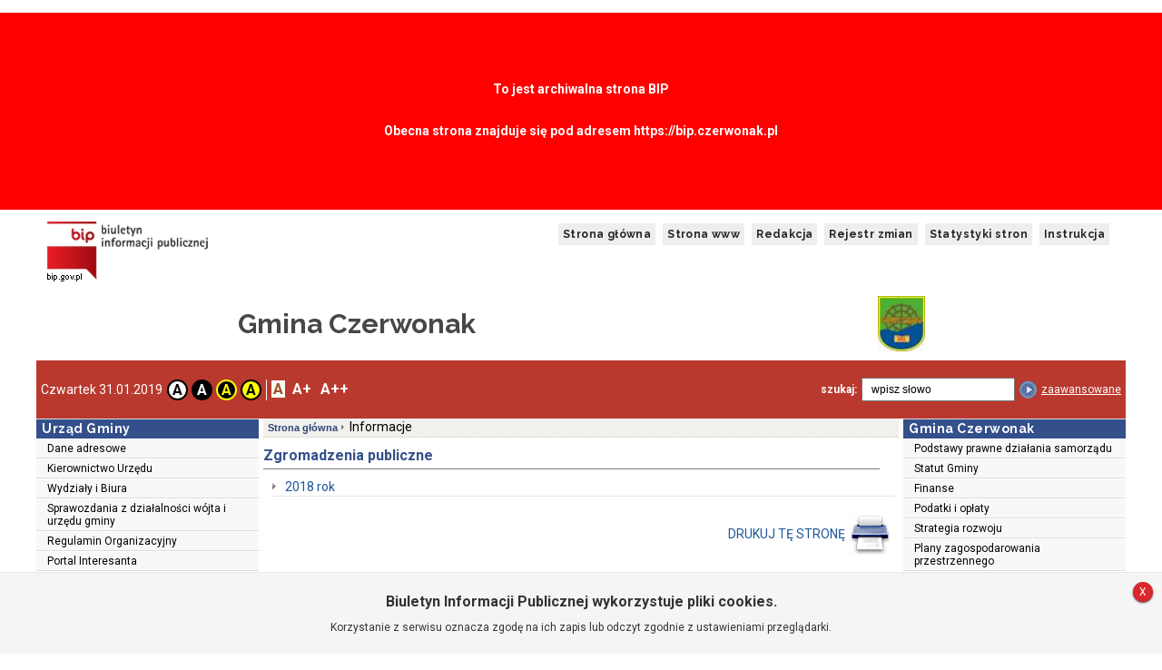

--- FILE ---
content_type: text/html
request_url: https://pbip.czerwonak.pl/index6719.html?id=159128
body_size: 5975
content:
<!DOCTYPE HTML PUBLIC "-//W3C//DTD HTML 4.01 Transitional//EN" "http://www.w3.org/TR/html4/loose.dtd">
<html lang="pl">

<!-- Mirrored from pbip.czerwonak.pl/public/?id=159128 by HTTrack Website Copier/3.x [XR&CO'2014], Mon, 04 Feb 2019 18:46:29 GMT -->
<head>
	<title>Zgromadzenia publiczne - Gmina Czerwonak </title>	<meta http-equiv="content-type" content="text/html; charset=UTF-8">
<meta name="Language" content="pl">
<meta http-equiv="Content-Language" content="pl">
<link rel="shortcut icon" href="images/favicon.ico">
	<meta name="keywords" content="">
	<meta name="viewport" content="width=device-width, initial-scale=1, maximum-scale=1"><link href="https://fonts.googleapis.com/css?family=Raleway:400,700|Roboto:400,500,700" rel="stylesheet"><link rel="stylesheet" type="text/css" href="css/110/style.css"><link rel="stylesheet" type="text/css" href="css/110/style_php.css"><script type="text/javascript" src="js/jquery-1.6.4.min.js"></script><script type="text/javascript" src="js/mobile_nav.js"></script><script type="text/javascript" src="js/powieksz_pomniejsz.js"></script><script type="text/javascript" src="js/wersja_kontrastowa.js"></script><script type="text/javascript" src="js/wywolanie_wersji_dla_niedowidzacych.js"></script><style type="text/css">#hidden_label { display: none;}</style><script type='text/javascript'>
			$(document).ready(function(){
				var regulujCzcionkeCookie = new Font('2'); //1 = +/- 1px  
				if(regulujCzcionkeCookie.actualFontSize == 'aBig' || regulujCzcionkeCookie.actualFontSize == 'aMedium'){
					switch(regulujCzcionkeCookie.actualFontSize) {
						case 'aBig':
							regulujCzcionkeCookie.upperFont('reload');
							break;
						case 'aMedium':
							regulujCzcionkeCookie.mediumFont('reload');
							break;
					} 
				}
				var contrast1 = new Contrast('4', 'noContrast', '', '');	
				var contrast2 = new Contrast('1', 'contrast2', 'white', 'black');
				var contrast3 = new Contrast('2', 'contrast3', 'yellow', 'black'); 
				var contrast4 = new Contrast('3', 'contrast4', 'black', 'yellow'); 

				if(getCookieRs('contrast') == 'noContrast'){
					contrast1.setStartContrast();
				}
				if(getCookieRs('contrast') == 'contrast2'){
					 contrast2.setStartContrast();
				}
				if(getCookieRs('contrast') == 'contrast3'){
					 contrast3.setStartContrast();
				}
				if(getCookieRs('contrast') == 'contrast4'){
					 contrast4.setStartContrast();
				}
				
				document.getElementById('contrast1').addEventListener('click', function() {
					contrast1.getContrast(regulujCzcionkeCookie.actualFontSize);
				}, false);
			  
				document.getElementById('contrast2').addEventListener('click', function() {
					contrast2.getContrast(regulujCzcionkeCookie.actualFontSize);
				}, false);
			  
				document.getElementById('contrast3').addEventListener('click', function() {
					contrast3.getContrast(regulujCzcionkeCookie.actualFontSize);
				}, false);
			  
				document.getElementById('contrast4').addEventListener('click', function() {
					contrast4.getContrast(regulujCzcionkeCookie.actualFontSize);
				}, false);
			 
				//Tworzenie Objektu reguluj czcionkę i nadanie mu wartości
				var regulujCzcionke = new Font('2'); //1 = +/- 1px  

				//wywołania powiększania/pomniejszania czcionek
				document.getElementById('aMedium').addEventListener('click', function() {
					regulujCzcionke.mediumFont();
				}, false);

				document.getElementById('aBig').addEventListener('click', function() {
					regulujCzcionke.upperFont();
				}, false);

				document.getElementById('aReset').addEventListener('click', function() {
					regulujCzcionke.resetFont();
				}, false);
			});
		</script></head>
<body><h1 style="background-color:#ff0000;text-align:center;color:#ffffff;"><p><br><p><br><p><br>To jest archiwalna strona BIP<p><br>Obecna strona znajduje się pod adresem https://bip.czerwonak.pl<p><br><p><br><p<br></h1>
<div class="skip">
	<a class="content2" href="#content">Przejdź do treści</a>
</div>
<div id="backDrop"></div>
<div id="top_toggler_belt">
  	<span id="open-left-nav">&#9776; Lewe Menu</span>
	<span id="open-right-nav">Prawe Menu &#9776; </span>
</div>
<div id="all">
	<div id="top">
		<div id="top_menu">
			<a href="http://bip.gov.pl/" target="_blank" title="link do serwisu zewnętrznego otwierany w nowym oknie">
				<img src="images/logo_bip.png" id="logo_bip" border="0" alt="Strona główna Biuletynu Informacji Publicznej - www.bip.gov.pl">
			</a>
		<div id="menu">
			<a target="_self" href="../index.html">Strona główna</a><span>&nbsp;</span><a href="http://www.czerwonak.pl/" target="_blank" title="link do serwisu zewnętrznego otwierany w nowym oknie">Strona www</a><span>&nbsp;</span><a href="index7141.html?id=50070">Redakcja</a><span>&nbsp;</span><a href="indexf68b.html?script=rejestr.php">Rejestr zmian</a><span>&nbsp;</span><a href="http://pbip.czerwonak.pl/public/stat.php?id_menu=159128">Statystyki stron</a><span>&nbsp;</span><a href="index4ba1.html?script=pomoc.php">Instrukcja</a><span>&nbsp;</span>		</div>
		</div>

		<div id="top_header">
			<div class="top_header_name" id="top_header_name">
			Gmina Czerwonak			<!--nazwa BIPu--></div>
			<div class="herb"  ><img alt="Herb Gmina Czerwonak" hspace="0" src="herb8492.jpg?h=65&amp;w=52" align="bottom" border="0"></div>			<!--herb-->
		</div>

		<div id="top_belt">
			<div class="additionsWrapper">
				<p id="data">
					Czwartek 31.01.2019				</p>
				
						<div id="topUtilities">
							<div id="contrastButtonBox">
								<a id="contrast1" class="contrastButton" title="Przywrócenie oryginalnego kontrastu" tabindex="0">A</a>
								<a id="contrast2" class="contrastButton" title="Kontrast - biały tekst na czarnym tle" tabindex="0">A</a>
								<a id="contrast3" class="contrastButton" title="Kontrast - żółty tekst na czarnym tle" tabindex="0">A</a>
								<a id="contrast4" class="contrastButton" title="Kontrast - czarny tekst na żółtym tle" tabindex="0">A</a>
							</div>
							<div id="fontsizer">
								<div class="fsizer" id="fsizer">
									<a id="aReset" class="fsactive" title="Przywrócenie oryginalnej wielkości czcionki ekranowej" tabindex="0">A</a>
									<a id="aMedium" title="Średnie powiększenie wielkości czcionki ekranowej" tabindex="0">A+</a>
									<a id="aBig" title="Duże powiększenie wielkości czcionki ekranowej" tabindex="0">A++</a>
									<br style="clear: both">
								</div>
							</div>
						</div>				</div>
			<div id="szukaj">
				<form onsubmit="if(this.elements['szukaj'].value.replace(/^\s*/, '').replace(/\s*$/, '') == ''){alert('Wprowadź poszukiwane słowo.');return false;} else {this.submit();}" action="http://pbip.czerwonak.pl/public/?script=szukaj.php" method="POST">
				<label id="szukajLabel" for="szukajText" >szukaj:</label><input id="szukajText" type="text" value="wpisz słowo" name="szukaj" class="szukaj_area" onclick="this.value=''">
				<label id="hidden_label" for="szukaj_button" >Rozpocznij wyszukiwanie</label><input type="image" name="szukaj" src="images/100/szukaj_button.png" id="szukaj_button" alt="Uruchom wyszukiwanie w serwisie"></form><a href="index394b.html?script=szukaj_zaawansowane.php" id="zaaw">zaawansowane</a>
				<!--wyszukiwarka-->
			</div>
		</div>
	</div>

	<div id="middle">
		<div class="menu menu-pion" id="left_menu">
			<button id="close-left-nav" class="closebtn" >&times;</button>
				<h1 class="lev1">Menu</h1><ul class="menu"><li class="lev2"><h2>Urząd Gminy</h2><ul><li><a class="lev3" href="indexff52.html?id=669">Dane adresowe</a></li><li><a class="lev3" href="index325b.html?id=629">Kierownictwo Urzędu</a></li><li><a class="lev3" href="index1ce3.html?id=630">Wydziały i Biura</a></li><li><a class="lev3" href="indexdc28.html?id=51047">Sprawozdania z działalności wójta i urzędu gminy</a></li><li><a class="lev3" href="index8a15.html?id=648">Regulamin Organizacyjny</a></li><li><a class="lev3" href="indexd0c4.html?id=172697" onclick="javascript:window.open('popup2bb4.html?id_menu_item=172697','1548923072','toolbar=no,location=no,directories=no,status=no,menubar=no,scrollbars=yes,resizable=yes,width=600,height=400')">Portal Interesanta</a></li><li><a class="lev3" href="indexf23b.html?id=89048">Procedury i formularze załatwiania spraw w Urzędzie</a></li><li><a class="lev3" href="index7393.html?id=109789">Obsługa w języku migowym</a></li><li><a class="lev3" href="index98d2.html?id=115460" onclick="javascript:window.open('popupe2b1.html?id_menu_item=115460','1548923072','toolbar=no,location=no,directories=no,status=no,menubar=no,scrollbars=yes,resizable=yes,width=600,height=400')">Przyjmowanie skarg i wniosków</a></li><li><a class="lev3" href="indexba38.html?id=174502">Nieodpłatna pomoc prawna</a></li></ul></li><li class="lev2"><h2>Przetargi</h2><ul><li><a class="lev3" href="index32aa.html?id=154780">Plan postępowań o udzielenie zamówień publicznych</a></li><li><a class="lev3" href="indexe2ca.html?id=1161">Przetargi wszczęte</a></li><li><a class="lev3" href="indexd571.html?id=151397">Informacje z otwarcia ofert</a></li><li><a class="lev3" href="index28f6.html?id=1162">Wybór oferty najkorzystniejszej</a></li><li><a class="lev3" href="index78b6.html?id=49163">Przetargi unieważnione</a></li><li><a class="lev3" href="indexba49.html?id=138808">Informacje o udzieleniu zamówienia</a></li><li><a class="lev3" href="index50d4.html?id=130729">Zamówienia publiczne poniżej 30.000 euro</a></li><li><a class="lev3" href="index52d8.html?id=134575">Zamówienia publiczne poniżej 30.000 euro jednostek organizacyjnych gminy</a></li><li><a class="lev3" href="indexb20e.html?id=51630">Przetargi dotyczące nieruchomości</a></li><li><a class="lev3" href="index553d.html?id=119770">Przetargi jednostek organizacyjnych gminy</a></li></ul></li><li class="lev2"><h2>Praca</h2><ul><li><a class="lev3" href="index9439.html?id=83525">Oferty pracy</a></li><li><a class="lev3" href="index2bd1.html?id=156858">Program praktyk w Urzędzie Gminy Czerwonak</a></li></ul></li><li class="lev2"><h2>Prowadzone rejestry i ewidencje</h2><ul><li><a class="lev3" href="indexc54f.html?id=654">Rejestry </a></li><li><a class="lev3" href="indexf740.html?id=174268">Rejestr umów</a></li><li><a class="lev3" href="index8267.html?id=652">Ewidencje </a></li><li><a class="lev3" href="indexd75f.html?id=631">Archiwum</a></li></ul></li><li class="lev2"><h2>Informacje</h2><ul><li><a class="lev3" href="index6067.html?id=658">Komunikaty </a></li><li><a class="lev3" href="indexb6b3.html?id=657">Obwieszczenia </a></li><li><a class="lev3" href="indexa8f2.html?id=152340">Rada Działalności Pożytku Publicznego</a></li><li><a class="lev3" href="indexdbf1.html?id=161768">Rada Seniorów Gminy Czerwonak</a></li><li><a class="lev3" href="index48d1.html?id=49827">Konkursy - działalność pożytku publicznego</a></li><li><a class="lev3" href="index01b5.html?id=128235">Dotacje celowe dla klubów sportowych</a></li><li><a class="lev3" href="indexacb7.html?id=93654">Pożytek publiczny - dotacje udzielone z pominięciem otwartego konkursu ofert</a></li><li><a class="lev3" href="index6854.html?id=97841">Konsultacje z organizacjami/społeczne</a></li><li><a class="lev3" href="indexcabe.html?id=142459">Konsultacje społeczne w sprawie gospodarki niskoemisyjnej w dniach 28.09.2015r. do 05.10.2015r.</a></li><li><a class="lev3" href="indexab9f.html?id=110731">Sprawozdania z realizacji programów współpracy z organizacjami.</a></li><li><a class="lev3" href="index0593.html?id=146872">Konsultacje społeczne w sprawie Strategii Rozwoju Oświaty Gminy Czerwonak na lata 2015-2020</a></li><li><a class="lev3" href="index1d66.html?id=147396">Konsultacje społeczne doyczące projektu zmodyfikowanego Planu Gospodarki Niskoemisyjnej</a></li><li><a class="lev3" href="index5b9b.html?id=152082">Konsultacje społeczne w sprawie  Planu Zrównoważonej Mobilności Miejskiej dla Miejskiego Obszaru Funkcjonalnego Poznania na lata 2016-2025 </a></li><li><a class="lev3" href="index6719.html?id=159128">Zgromadzenia publiczne</a></li></ul></li><li class="lev2"><h2>Wybory </h2><ul><li><a class="lev3" href="index0df3.html?id=168356">Wybory samorządowe 2018</a></li></ul></li></ul>				<!--MENU-LEWE-->
		</div>

		<div class="content">
			<ol id="breadcrumbs"><li><a href="../index.html">Strona główna</a></li><li>Informacje</li></ol><div id="content"><div class="table_content"><h1 id="pageHeader">Zgromadzenia publiczne</h1><div class="td_content podkategoria"><ul><li class="element_podkategorii"><a href="indexe341.html?id=171331" class="nazwa_pliku" >2018 rok</a></li></ul></div></div><div class="table_content stopka-ikony"><div class="td_content" align="right"><hr><a id="drukuj" href="print2aa0.html?id_menu_item=159128" target="_blank">DRUKUJ TĘ STRONĘ <img src="images/opis_print.gif" border="0" alt="Obrazek drukarki"></a>&nbsp;&nbsp;&nbsp;</div></div></div>		</div>

		<div class="menu menu-pion" id="right_menu">
			<button id="close-right-nav" class="closebtn" >&times;</button>
			<h1 class="lev1">Menu</h1><ul class="menu"><li class="lev2"><h2>Gmina Czerwonak</h2><ul><li><a class="lev3" href="index1fa1.html?id=656">Podstawy prawne działania samorządu</a></li><li><a class="lev3" href="index4532.html?id=663">Statut Gminy</a></li><li><a class="lev3" href="index8b8b.html?id=99220">Finanse</a></li><li><a class="lev3" href="index5fe6.html?id=639">Podatki i opłaty</a></li><li><a class="lev3" href="indexaf74.html?id=49164">Strategia rozwoju</a></li><li><a class="lev3" href="indexa921.html?id=49167">Plany zagospodarowania przestrzennego</a></li><li><a class="lev3" href="index7cc9.html?id=49165">Studium uwarunkowań</a></li><li><a class="lev3" href="index0e51.html?id=49168">Majątek gminy</a></li><li><a class="lev3" href="indexbd4c.html?id=58122">Plan Rozwoju Lokalnego Gminy Czerwonak</a></li><li><a class="lev3" href="indexa70d.html?id=86156">Zasady utrzymywania czystości i porządku na terenie Gminy Czerwonak</a></li></ul></li><li class="lev2"><h2>Rada Gminy</h2><ul><li><a class="lev3" href="index2190.html?id=99336">Kadencja 2006-2010</a></li><li><a class="lev3" href="index0356.html?id=99337">Kadencja 2010-2014</a></li><li><a class="lev3" href="indexa2e8.html?id=134353">Kadencja 2014-2018</a></li><li><a class="lev3" href="indexd071.html?id=176305">Kadencja 2018-2023</a></li></ul></li><li class="lev2"><h2>Akty Prawne</h2><ul><li><a class="lev3" href="index7f61.html?id=96900">Rejestr Uchwał Rady Gminy </a></li><li><a class="lev3" href="indexfc32.html?id=646">Uchwały Rady Gminy i projekty uchwał </a></li><li><a class="lev3" href="index7fa9.html?id=649">Zarządzenia Wójta</a></li><li><a class="lev3" href="indexb128.html?id=92611">Dziennik Ustaw i Monitor Polski</a></li><li><a class="lev3" href="indexab1e.html?id=97087">Dziennik Urzędowy Województwa Wielkopolskiego</a></li><li><a class="lev3" href="indexdaa7.html?id=108568">Akty prawa miejscowego</a></li></ul></li><li class="lev2"><h2>Jednostki gminy</h2><ul><li><a class="lev3" href="index519f.html?id=49183">Jednostki organizacyjne gminy</a></li><li><a class="lev3" href="index61da.html?id=49184">Instytucje kultury</a></li><li><a class="lev3" href="index8b83.html?id=49185">Jednostki pomocnicze gminy</a></li><li><a class="lev3" href="index6bb1.html?id=49186">Spółki z udziałem gminy</a></li></ul></li><li class="lev2"><h2>Inne dane udostępniane publicznie</h2><ul><li><a class="lev3" href="indexa7ef.html?id=51122">Oświadczenia majątkowe</a></li><li><a class="lev3" href="indexf02b.html?id=33467">Kontrole</a></li><li><a class="lev3" href="indexf580.html?id=148971">Petycje</a></li><li><a class="lev3" href="indexbcc8.html?id=49189">Programy w zakresie realizacji zadań publicznych</a></li><li><a class="lev3" href="indexfa21.html?id=80549">Informacja na temat stawek czynszu </a></li><li><a class="lev3" href="index997e.html?id=120366" onclick="javascript:window.open('popup2e9c.html?id_menu_item=120366','1548923072','toolbar=no,location=no,directories=no,status=no,menubar=no,scrollbars=yes,resizable=yes,width=600,height=400')">Dostęp do informacji o środowisku - ekoportal</a></li><li><a class="lev3" href="indexfa2e.html?id=138107" onclick="javascript:window.open('RegulaminGTRiW2012d8a0.pdf?id=242146','1548923072','toolbar=no,location=no,directories=no,status=no,menubar=no,scrollbars=yes,resizable=yes,width=600,height=400')">Regulamin korzystania z Gminnego Terenu Rekreacji i Wypoczynku w Owińskach</a></li><li><a class="lev3" href="index48be.html?id=167334">Ławnicy</a></li><li><a class="lev3" href="indexae9f.html?id=174278">Ocena jakości życia mieszkańców i funkcjonowania Gminy Czerwonak</a></li></ul></li><li class="lev2"><h2>Dostęp do Informacji Publicznej</h2><ul><li><a class="lev3" href="index05a0.html?id=149405">Udostępnianie informacji publicznej w Urzędzie Gminy Czerwonak</a></li><li><a class="lev3" href="indexfd13.html?id=152785" onclick="javascript:window.open('popup5482.html?id_menu_item=152785','1548923072','toolbar=no,location=no,directories=no,status=no,menubar=no,scrollbars=yes,resizable=yes,width=600,height=400')">Ponowne wykorzystywanie informacji sektora publicznego w Urzędzie Gminy Czerwonak</a></li><li><a class="lev3" href="index7eb5.html?id=120090">Polityka Prywatności</a></li><li><a class="lev3" href="index7141.html?id=50070">Redakcja Biuletynu</a></li></ul></li></ul>
		</div>
		<!--content-->
		&nbsp;
	</div>
	<div id="wysokosc">&nbsp;</div>
	<div id="stopka">
		<img id="stopka_l" src="images/100/stopka_l.gif" alt="">
		<!--wersja-->
		<div id="stopka_links">
		<a href="http://pbip.czerwonak.pl/public/stat.php?id_menu=0" target="_blank">Statystyki serwisu</a>&nbsp;|<!--<a href="?script=ochrona.php"> Ochrona prywatności i warunki użytkowania serwisu</a>&nbsp;|--><!--a href="mailto:"> Webmaster</a>&nbsp;|--><a href="index4ba1.html?script=pomoc.php"> Pomoc</a>&nbsp;|<a href="#"> Wersja 2.7.0 WCAG 2.0 AA (23.07.2018)</a> 		</div>
		<div id="stopka_odwiedziny">
		ilość odwiedzin: 8513270		</div>
		<img id="stopka_r" src="images/100/stopka_r.gif" alt="">
	<!--stopka-->
	</div>
</div>
<script type="text/javascript">

    function setCookie(name, value, expire) {
        document.cookie = name + "=" + escape(value) + ((expire==null)?"" : ("; expires=" + expire.toGMTString()));
    }
    function checkCookie(name) {
        if (document.cookie!="") {
            var toCookie=document.cookie.split("; ");
            for (i=0; i<toCookie.length; i++) {
                var CookieName=toCookie[i].split("=")[0];
                var CookieValue=toCookie[i].split("=")[1];
                if (CookieName==name) return unescape(CookieValue);
            }
        }
    }
    function removeCookieAlert() {
        var CookieAlert = document.getElementById('CookieAlert');
        document.body.removeChild(CookieAlert);
        var expire = new Date();expire.setMonth(expire.getMonth()+1);
        setCookie('agreeCookies','yes',expire);
    }
</script>
<div id="CookieAlert">
			<p class="CookieAlertBIP">Biuletyn Informacji Publicznej wykorzystuje pliki cookies.</p>
			<p>Korzystanie z serwisu oznacza zgodę na ich zapis lub odczyt zgodnie z ustawieniami przeglądarki.</p><a href="#" title="Zamknij" class="zamknij" onclick="removeCookieAlert()">X</a></div></body>

<!-- Mirrored from pbip.czerwonak.pl/public/?id=159128 by HTTrack Website Copier/3.x [XR&CO'2014], Mon, 04 Feb 2019 18:46:29 GMT -->
</html>


--- FILE ---
content_type: text/css
request_url: https://pbip.czerwonak.pl/css/110/style.css
body_size: 7215
content:
/*Normalize style  START*/
body {
    font-family: 'Roboto', sans-serif;;
}

p {
    padding-right: 0px;
    padding-left: 0px;
    font-size: 14px;
    font-family: 'Roboto', sans-serif;
}

A {
    DISPLAY: inline;
    FONT-SIZE: 14px;
    COLOR: #1D569B;
    text-decoration: none;
    font-family: 'Roboto', sans-serif;
}

a, a:hover{
    cursor: pointer;
}

A:hover{
    text-decoration: underline;
}

H1 {
    PADDING-RIGHT: 0px;
    PADDING-LEFT: 0px;
    FONT-SIZE: 14px;
    PADDING-BOTTOM: 5px;
    MARGIN: 0px;
    font-family: 'Roboto', sans-serif;
    COLOR: #424342;
    PADDING-TOP: 0px;
}

H2 {
    PADDING-RIGHT: 0px;
    PADDING-LEFT: 0px;
    FONT-SIZE: 15px;
    PADDING-BOTTOM: 0px;
    MARGIN: 0px;
    COLOR: #424342;
    PADDING-TOP: 0px;
    font-family: 'Roboto', sans-serif;
}

H3 {
    PADDING-RIGHT: 0px;
    PADDING-LEFT: 0px;
    FONT-SIZE: 12px;
    COLOR: #0d378f;
    PADDING-BOTTOM: 0px;
    MARGIN: 0px;
    PADDING-TOP: 0px;
}

li {
    font-size: 14px;
    font-family: 'Roboto', sans-serif;
 }

img {
    display: inline-block;
    max-width: 100%;
}
/*Normalize style  END*/

#page_login{
background-color: #FCFFB7;
    border-bottom: 1px solid #F2AA24;
    display: block;
    font-family: Verdana;
    font-size: 12px;
    font-weight: bold;
    line-height: 25px;
    position: relative;
    text-align: center;
    width: 100%;
}

.menu_postepowe {
    background-color: #F0F0ED;
    border-bottom: 1px dotted #CFCFC6;
    margin-bottom: 10px;
    padding-bottom: 4px;
    padding-top: 3px;
        line-height: 10px;
}
.menu_postepowe a, .menu_postepowe a:hover {
    font-family: arial;
    font-size: 11px;
    font-weight: bold;
}
.menu_postepowe img{
  border:0 !important;
  padding: 0 !important;
}

/* szukaj */

.male_info{
  padding:5px;
}

.naglowek {
    border-bottom: 1px solid #777777;
    color: #3D5EA3;
    font-size: 14px;
    font-weight: bold;
    padding: 5px;
    width: 97%;
margin-bottom:3px;
}

ul.search_ul {
    border: 0 none;
    margin: 0;
    padding: 0;
    list-style: none outside none;
}

li.search {
    margin-bottom: 5px;
    margin-top: 15px;
}

.search_h3 {
    font-size: medium;
    font-weight: normal;
}

.search_div a {
    font-size: 13px;
    text-decoration: underline;
}

.wyszukiwarka_link {
    color: #19559E;
    margin-top: 10px;
}

.search_div em {
    font-style: normal;
    font-weight: bold;
}

/* logo bip WIELISZEW */
#grafika_rel{
  position: relative;
}

a.logobip{
    display: block;
    height: 100px;
    left: 40px;
    position: absolute;
    text-indent: -9999px;
    top: 35px;
    width: 255px;
}

/* AAA bip WIELISZEW */

#tresc_kontener{
margin: 0 auto;
    position: relative;
    width: 980px;
}

/* KATEGORIA */
.kategoria_img{
  display: none
}

.kategoria {padding-left: 15px;
/* biblioteka zielony   color: #008846;*/}

.kategoria ul{
list-style: none outside none;
    margin: 0;
    padding: 0;
	font: Verdana, Arial, Helvetica, sans-serif !important;
	background: none;
}
.kategoria ul li{
	padding-left: 15px;
	margin: 3px 0;
	font: Verdana, Arial, Helvetica, sans-serif !important;
	background: none;
}
.kategoria ul li ul{
	list-style: none outside none;
	padding-left: 0px;
}
.kategoria ul li ul li{
	padding-left: 5px;
	font: Verdana, Arial, Helvetica, sans-serif !important;
}
.menu_belka {
	width: 375px !important;
}

a.menu{
    background: url("../../images/100/cieniowanie_podkategorii.gif") no-repeat scroll right bottom #F8F8F6;
    display: block;
    font-size: 11px !important;
    margin-bottom: 1px;
    margin-top: 0;
    padding-bottom: 3px;
    padding-left: 5px;
    padding-top: 3px;
    width: 250px;
}

a.menu:hover {
    background: url("../../images/100/cieniowanie_podkategorii.gif") no-repeat scroll right bottom #F1F1F1;
    color: #C60000;
    text-decoration: none;
}

/* DRUKOWANIE print*/

.table_content .td_content hr {
    background-color: #EDEDED;
    border: 0 none;
    height: 1px;
    margin-top: 5px;}

/* Eurzad logowanie */

div.logowanie_image{
margin: 0 auto;
    width: 110px;
    position:relative;
}
div.logowanie_image img{
position: relative;
    top: -3px;
}
.logowanie_eurzad div {
    float: left;
    text-align: center;
    width: 200px;
}

.td_content .size10{
  color: #7E7E7E;
}

div.metryczka{
    color: #515151;
    margin: 5px 0;
    padding: 5px;
    font-size: 13px;
}

div.metryczka div{
    font-style: italic;
	min-height: 14px;
    padding-right: 5px;
}

div.metryczka .wytworzyl{    clear: both;
    margin-bottom: 15px;width:auto;}
div.metryczka .wytworzyl_nazwa{    float: left;width:auto;}
div.metryczka .wytworzyl_autor{    float: left;width:auto;}
div.metryczka .wytworzyl_data{    float: left;width:auto;}


div.metryczka .file_type{clear:both;    margin-bottom: 5px;width:auto;}
div.metryczka .file_type_nazwa{    float: left;width:auto;}
div.metryczka .file_type_typ{    float: left;width:auto;}

div.metryczka .data_wygasniecia{clear:both;    margin-bottom: 5px;width:auto;}
div.metryczka .data_wygasniecia_nazwa{    float: left;width:auto;}
div.metryczka .data_wygasniecia_data{    float: left;width:auto;}

div.metryczka .udostepnil{clear:both;    margin-bottom: 5px;width:auto;height: auto;}
div.metryczka .udostepnil_nazwa{    float: left;width:auto;height: auto;}
div.metryczka .udostepnil_autor{    float: left;width:auto;height: auto;}
div.metryczka .udostepnil_data{    float: left;width:auto;height: auto;}

div.metryczka .data_uchwalenia{clear:both;    margin-bottom: 5px;width:auto;height: auto;}
div.metryczka .data_uchwalenia_nazwa{    float: left;width:auto;height: auto;}
div.metryczka .data_uchwalenia_data{    float: left;width:auto;height: auto;}

div.metryczka .ostatnio_zmodyfikowal{clear:both;width:auto; margin-bottom: 5px;height: auto;}
div.metryczka .ostatnio_zmodyfikowal_nazwa{    float: left;width:auto;height: auto;}
div.metryczka .ostatnio_zmodyfikowal_autor{    float: left;width:auto;height: auto;}
div.metryczka .ostatnio_zmodyfikowal_data{    float: left;width:auto;height: auto;}
div.metryczka .linia{
border-top: 1px solid #EDEDED;
margin: 3px 0;
clear:both;
}

#calendar1, #calendar2, #calendar3, #calendar4{
    left: 3px;
    position: relative;
    float: left;
}
#calendar1 img, #calendar2 img, #calendar3 img, #calendar4 img{
        border:0;
}

a.edytuj,a#drukuj{
	position:relative;
}

a.edytuj{
    left: 0;
}

a#drukuj{
    float: none;
}
a#drukuj img{
    vertical-align: middle;
}
#top_header{
  position: relative;
}


.herb{
}

div.lewa-prawa-kolumna div.table_content{
    float: left;
    margin-right: 10px;
    width: 47%;
}

div.lewa-prawa-kolumna div.table_content.prawa-kolumna{
    width: 47%;
}
.table_content.stopka-ikony{
      clear: both;
    display: block;
}


.element_podkategorii.dokumenty-htmla{
    padding: 0 0 0 40px;
}

.content hr {clear:both}

#id41458e800635e{
  position: relative;
}

/*#####################do ukladu trzykolumnowego####################*/
FONT {
    font-size: 14px;
    font-family: 'Roboto', sans-serif;
}
TD { FONT-SIZE: 11px; FONT-FAMILY: "Tahoma" }

#wysrodkoj{
text-align: center;
}

/*###################### podkategoria ####################*/

a.nazwa_pliku {
background: url(../../images/100/strzalka.gif) no-repeat scroll 0px 4px;
display:block;
padding-left:14px;
color:#1D569B;
text-decoration:none;
}

#middle {
display:block;
margin-left:auto;
margin-right:auto;
padding:0;
width:1000px;
}

a.nazwa_pliku:hover {
	background: url(../../images/100/strzalka_red.gif) no-repeat scroll 0px 4px;
	text-decoration:underline;
}

/*########################## 8 podkategoria z opisami ############################*/

.nazwa_pliku img {
	padding-top: 0px;
	display:inline;
}
.nazwa_pliku .naz{
	display:inline;
}

.element_podkategorii a.nazwa_pliku img{
	margin-right: 5px;
}

.element_podkategorii {
	margin: 0px 4px 4px 4px;
	border-bottom: 1px solid #e6e6e6;
	list-style: none outside none;
    margin-bottom: 5px;
	padding: 2px 0;
    padding-left: 0px;
	clear: both;
}
.element_podkategorii_hr{
	border-bottom: 1px solid #e6e6e6;
	margin-bottom: 5px;
/*   margin-left: 40px;*/
}
.element_podkategorii_hr.dokumenty-htmla_hr{
	border-bottom: 1px solid #e6e6e6;
	margin-bottom: 5px;
	margin-left: 40px;
}
.element_podkategorii_hr hr{
	display: none;
}

.podkategoria ul{
	padding: 0;
	margin-top: 0;
}

/*############################### 3 i 1 HTML okienko i kategoria 2 #######################*/

td .menu {
background: #f8f8f6 url(../../images/100/cieniowanie_podkategorii.gif) no-repeat bottom right;
width: 250px;
display: block;
padding-left: 25px;
padding-top:3px;
padding-bottom:3px;
margin-top: 0px;
margin-bottom: 1px;
font-size:11px;
}

a.menu:hover {
	background: #f1f1f1 url(../../images/100/cieniowanie_podkategorii.gif) bottom right no-repeat;
	text-decoration: none;
	color: #C60000;
}

/*######################################### wyszukaj zaawansowane ############################ */

a#zaaw {
    margin:0px;
    padding:0px;
    color:#ffffff;
    text-decoration:underline;
    font-size:12px;
}

#szuk_za {margin-left:183px;margin-top:14px;}

.td_szukaj_zaawansowane fieldset, .td_szukaj_sprawy fieldset {
  border:0px none;
  padding:1em;
}

.td_szukaj_zaawansowane fieldset.half{
  width:43%;
  float:left;
}
.td_szukaj_zaawansowane .mtop{
	margin-top:5px;
}
.td_szukaj_zaawansowane legend, .td_szukaj_sprawy legend{
  display: none;
}

.td_szukaj_zaawansowane h2{
  font-size: 11px;
  color: black;
  font-weight: bold;
  font-family: "Tahoma";
  padding: 2px;
  border-bottom:1px solid black;
}

.td_szukaj_zaawansowane label.right, .td_szukaj_sprawy label.right{
  display: inline-block;
  width: 45%;
  text-align:right;
}

.td_szukaj_zaawansowane p{
  margin: 1em 0;
}

.td_szukaj_zaawansowane .invisible{
  display: none;
}

.td_szukaj_zaawansowane #wyszukaj, .td_szukaj_sprawy #wyszukaj {
  width: 100%;
  text-align:right;
}

/*######################################ankieta_mzwik_leszno formularz#####################*/
.ankieta_mzwik_leszno fieldset {
  border:0px none;
  padding:1em;
}

.ankieta_mzwik_leszno legend{
    color: #0d378f;
    font-size: 12px;
    margin: 0;
    padding: 0;
	font-family: "Tahoma";
	font-weight: bold;
	text-align: center;
	width: 100%;
}

.ankieta_mzwik_leszno label.right{
  display: inline-block;
  width: 40%;
  text-align:right;
}

.ankieta_mzwik_leszno #faktura {
  display: inline-block;
  width: 40%;
  text-align:right;
}
/*######################################3 td_content_html#####################*/

.td_content_html li {
margin-left: 15px;
}

/*################################### dokumenty zaimportowane 2 ########################*/


.dokumenty_zaimportowane_tabela a {
background:none;
color:#1D569B;
display:block;
margin-bottom:4px;
margin-top:6px;
padding-left:2px;
text-decoration:none;
}

.dokumenty_zaimportowane_tabela a:hover {
	background:none;
	text-decoration:underline;
}

.dokumenty_zaimportowane_icon {
background:none;
color:#1D569B;
display:block;
margin-bottom:4px;
margin-top:6px;
padding-left:4px;
text-decoration:none;
}
.dokumenty_zaimportowane_icon img{
margin-left:-3px;
}

/*#################################################################*/

.logowanie_image img{
margin-top: -10px;
margin-right:2px;
}

.con {
display:block;
margin-top:18px;
margin-left:10px;
}

.kolejnosc_spraw td { background: #ffffff; }

.naglowek {
 border-bottom: solid 1px #777777;
 color: #3D5EA3;
 font-size: 14px;
 padding: 5px;
 font-weight:bold;
 width:97%;
}
/*###################################3popup############################*/

.prezentacja_sprawy{
color: #3D5EA3;
font-family: Arial;
font-size: 12px;
}

.prezentacja_sprawy_napis {
color: #000000;
font-family: Arial;
font-size: 12px;
}

.menu_belka {
padding: 1px;
display:block;
width: 290px;
background: #e1e1e1;
color: #3D5EA3;
font-size: 11px;
font-weight: bold;
font-family:arial,tahoma;
}

td .menu_belka{
padding-top:3px;
padding-bottom:3px;
}

A.lev3 {
    BORDER-RIGHT: #dddddc 0px solid;
    PADDING-RIGHT: 8px;
    BORDER-TOP: #ffffff 1px solid;
    MARGIN-TOP: 0px;
    PADDING-LEFT: 12px;
    FONT-SIZE: 12px;
    MARGIN-BOTTOM: 0px;
    PADDING-BOTTOM: 3px;
    BORDER-LEFT: #dddddc 0px solid;
    COLOR: #000000;
    PADDING-TOP: 3px;
    BORDER-BOTTOM: #dddddc 1px solid;
    font-family:  'Roboto', sans-serif;
}

A.lev3:hover, A.lev3:focus {
 background: #E6E6E6;
 text-decoration: underline;
 color: #B12930;
}

#all{
 width: 100%;
 max-width: 1200px;
 background: #ffffff;
 margin: 8px auto 0 auto;
}

#top{
    width: 100%;
}

#top_menu{
    display: flex;
    justify-content: space-between;
    align-items: flex-start;
    padding: 5px 1%;
}

#menu{
    display: flex;
    justify-content: flex-end;
    align-items: center;
    flex-wrap: wrap;
    margin-left: 5px;
}

#menu a{
    background-color: #eee;
    margin: 2px;
    padding: 5px;
    font-family: 'Raleway', sans-serif;
    color: #282425;
    font-weight: bold;
    font-size: 12px;
    letter-spacing: .4px;
}

#menu a:hover, #menu a:focus  {
    text-decoration: underline;
    color: #d03038;
}

#top_header{
    width: 100%;
    height: auto;
    display: flex;
    justify-content: space-around;
    align-items: center;
    margin: 10px auto;
}

.top_header_name{
    color: #474747;
    font-size: 30px;
    font-family: trebuchet ms, arial, tahoma;
    font-weight: bold;
    font-family: 'Raleway', sans-serif;
    letter-spacing: 0;
    line-height: 1em;
}

#top_header h1{
 width: 455px;
 float: left;
 color: #858585;
 font-size: 17px;
 margin-top: 30px;
 margin-left: 18px;
 font-family:  trebuchet ms, arial, tahoma;
 }

#logo_bip{
    visibility:visible;
    width: 100%;
    min-width: 125px;
}

#logo_inst{
 float: right;
 margin-right: 50px;}

#middle{
 width:100%;
 background: #ffffff;}

#left_menu{
 border-bottom:1px solid #C4C4C4;
 background:#f8f8f6;
 float:left;
 min-height:500px;
 text-align:left;
 width: 245px;
}

.menu-pion a {
 display:block;}

.lev1 {
	display: none;
}

a.lev2 {
    background:#3d5ea3;
    border-style:solid;
    border-width:0px;
    color:#FFFFFF;
    font-size:11px;
    font-family:'Roboto', sans-serif;
    font-weight:bold;
    padding:2px 6px 3px;
    text-decoration:none;
    margin: 0px;
    border: 0px;
    border-top: #dddddc 1px solid;
}

/* nowe menu */

ul.menu {
    list-style: none;
    padding:0;
    margin:0;
}

ul.menu h2 {
    background-color: #34508B;
    border-style: solid ;
    color:#FFFFFF;
    font-size:14px;
    font-family: 'Raleway', sans-serif;
    font-weight:bold;
    padding:2px 6px 3px;
    border-top: 1px  solid #DDDDDC;
    border-right: 0;
    border-bottom: 0;
    border-left: 0;
    letter-spacing: .5px;
}

ul.menu h2.menu_img_h2 {
    padding: 3px 6px 0;
}

ul.menu .menu_img {
    margin-right: 10px;
	width: 35px;
	padding: 0;
	height: auto;
}

ul.menu ul {
    list-style: none;
    padding:0;
}

.content {
 float:left;
 padding: 0 5px 5px;
 width: calc(100% - 500px);
 font-size:14px;
 font-family: 'Roboto', sans-serif;
}

.content i{
 font-size: 11px;
 color: #717171;
 font-family: 'Roboto', sans-serif;
}

.content i font {
 font-size: 11px;
 color: #717171;
 font-family: 'Roboto', sans-serif;
}

.kategoria td{
background:#ffffff;
}

#right_menu{
 border-bottom:1px solid #C4C4C4;
 background: #f8f8f6;
 float: right;
 min-height: 500px;
 text-align: left;
 width: 245px;}

#top_belt{
    display: flex;
    justify-content: space-between;
    align-items: center;
    flex-wrap: wrap;
    width: 100%;
    margin: 0;
    padding: 10px 0;
    position:relative;
    background-color: #b9392e;
}

#topUtilities {
    display: flex;
    align-items: center;
    flex-wrap: wrap;
}

.additionsWrapper {
    display: flex;
    align-items: center;
    justify-content: flex-start;
    flex-wrap: wrap;
}

#data {
    margin: 0 5px;
    color: #ffffff;
}

#szukaj{
    display: flex;
    align-items: center;
    margin: 0px 5px;
    padding:0px;
    height: 44px;
}

#szukaj form {
    display: flex;
    justify-content: center;
    align-items: center
}

#szukajLabel {
    color: #ffffff;
    font-size: 12px;
    font-weight: bold;
}

.szukaj_area{
    padding: 0px;
    voice-family: inherit;
    font-size: 12px;
    font-family: arial, tahoma;
    margin: 0 5px;
    padding: .3em 0.7em;
}

#szukaj_button{
    margin: 0 5px 0 0;
    padding:0px;
}

#drukuj{
 text-decoration: none;
 color:#1D569B;
 float:right
}

#stopka{
 width:100%;
 text-align: left;
 float: left;
 background: #b9392e;
 display: flex;
 justify-content: space-between;
 flex-wrap: wrap;
 padding: 5px 0;
}

#stopka a{
  color: #ffffff;
}

#stopka_links, #stopka_odwiedziny{
    color: #ffffff;
    padding: 0;
	text-align: left;
	font-size: 14px;
}

#stopka_links{
    margin: 2px 10px 2px 15px;
	width: auto;
}

#stopka_odwiedziny {
    margin: 2px 10px 2px 15px;
	width: auto;
}

#stopka_r {
 margin-top: 10px;
 float:right;
 position: relative;
 right: 0pt;
  /* temp change, I think it's doesn't use */
  display: none;
}

#stopka_l {
 margin-top: 10px;
 position: relative;
 left: 0pt;
 float:left;
 /* temp change, I think it's doesn't use */
 display: none;
}

.td_content td {
padding-top: 3px;
padding-bottom: 3px;
background: #ffffff;
}

.td_content input {
width: 170px;
}

.td_content {
    padding-top: 6px;
    padding-left: 6px;
    position: relative;
}

.stopka-ikony .td_content {
    display: flex;
    justify-content: flex-end;
    align-items: flex-start;
    padding-top: 6px;
    padding-left: 6px;
    position: relative;
}

.content td {
padding-left: 3px;
padding-right: 3px;
}
.kategoria td {
background: #ffffff !important;
}

select {
height: 19px;
}

.wyszukiwarka_link {
color: #19559E;
margin-top: 10px;
}

.size10{
color:#8D8D8D;
font-family:arial,tahoma;
font-size:11px;
}

.sprawy td{
border:1px solid;
}
.nazwa_pliku .size{
position: relative;
color: #000000;
font-size:10px;
padding-left: 14px;
margin: 2px 0;
}

#id41458f01da9ec td {
background: #ffffff;
padding-left: 5px;
padding-right: 5px;
}

#id41458f01da9ec{
padding:0;
margin-right: auto;
margin-left: auto;
width: 430px;
display:block;
}
#id41458f01da9ec .td_content  {
font-family:arial,tahoma;
margin-right: auto;
margin-left: auto;
}

h3.lev2eurzad {text-decoration: none; border-style: none; background: url(../../images/100/eurzad.gif) no-repeat 0px 0px; HEIGHT: 20px}/*eurzadkan.gif*/

/* nowe menu */

ul.menu {
    list-style: none;
    padding:0;
    margin:0;
}

ul.menu h3 {
    background-color: #34508B;
    border-style: solid ;
    color:#FFFFFF;
    font-size:11px;
    font-family: arial, tahoma;
    font-weight:bold;
    padding:2px 6px 3px;
    border-top: 1px  solid #DDDDDC;
    border-right: 0;
    border-bottom: 0;
    border-left: 0;
}

ul.menu ul {
    list-style: none;
    padding:0;
	margin: 0;
}

#middle hr{
 height: 1px;
 border: 0;
 background-color: #8d8d8d;
 margin: 5px;
}

.content hr{
 height: 1px;
 border: 0;
 background-color: #8d8d8d;
 margin: 5px;
}

.class_zaaw {
 background: transparent url(../../images/100/search.gif) no-repeat scroll 0 4px;
 height:1px;
 padding:20px;
 margin-right:20px;
}

.content .td_content hr{
 height: 1px;
 border: 0;
 background-color: #ededed; margin-top: 5px;
}

.menu_middle {
display:none;
}

#wysokosc{
clear:both;
}

/*########################## Elektroniczna wokanda ############################*/

.elektroniczna_wokanda  {
padding-top: 10px;
padding-bottom: 0px;
}

.elektroniczna_wokanda_szukaj {
text-align: center;
}

.elektroniczna_wokanda_szukaj table {
border: 1px solid rgb(241, 243, 236);
width: 100%;
}

.elektroniczna_wokanda table {
border-top: 1px solid rgb(241, 243, 236);
border-left: 1px solid rgb(241, 243, 236);
width: 100%;
}

.elektroniczna_wokanda td {
border-right: 1px solid rgb(241, 243, 236);
border-bottom: 1px solid rgb(241, 243, 236);
}

.elektroniczna_wokanda .center {
background-color: rgb(246, 246, 246);
text-align: center;
}

.elektroniczna_wokanda span {
font-weight: bold;
}

.wokandadivleft {
padding-left: 15px;
}

.wokandadivbottom10{
padding-bottom: 10px;
}

.wokandadivbottom20{
padding-bottom: 20px;
}

.wokandadivtop{
padding-top: 20px;
}

div.navi a {
background-color:#F8F8F8;
border:1px solid #CCCCCC;
color:#666666;
font-size:12px;
padding:2px 6px;
text-decoration:none;
}

div.navi a:hover, div.navi span {
background-color:#EEEEEE;
border:1px solid #666666;
color:#444444;
font-size:12px;
padding:2px 6px;
text-decoration:none;
}

/*########################## Mapa serwisu ############################*/

ul.mapa_serwisu, ul.mapa_serwisu_0 {
    padding-left: 6px;
}

ul.mapa_serwisu_0 li {
    background: url("../../icons/bullet-red.png") no-repeat scroll 5px 0.9em transparent;
	padding: 5px 0 4px 15px;
    border-top: 1px solid #D1D1D1;
	list-style: none outside none;
	font-weight:bold;
}

ul.mapa_serwisu_0 li span {
    color: #4C4C4C;
}

ul.mapa_serwisu li {
    background: url("../../icons/bullet-red-empty.png") no-repeat scroll 5px 0.9em transparent;
    margin-top: 1px;
    padding: 5px 0 0 15px;
	border-color: #F3F3F3;
    border-right: 0 none;
    border-style: solid none none;
    border-width: 1px 0 0;
    background-position: 5px 0.8em;
    clear: both;
	display: list-item;
    list-style: none outside none;
	font-weight:normal;
}

ul.mapa_serwisu li span {
    color: #000000;
}

ul.mapa_serwisu li a , ul.mapa_serwisu_0 li a {
    color: #1D569B;
}

/*########################## Wyniki wyszukania ############################*/
li.search {
    margin-bottom: 5px;
    margin-top: 15px;
}

ul li.search {
    list-style: none outside none;
}

ul.search_ul {
    border: 0 none;
    margin: 0;
    padding: 0;
}

.search_h3 {
    font-size: medium;
	font-weight: normal;
}

.search_div em {
    font-style: normal;
    font-weight: bold;
}

.search_div a {
	font-size: 13px;
	text-decoration: underline;
}

.search_opis {
	font-style: italic;
	font-size: 10px;
}

/*.search_div h5 {
	font-size: 10px;
	font-style: italic;
}*/

div.table_content hr { background-color: #8D8D8D}

/*#################### FONTSIZER ############################*/

#fontsizer {
    padding-left: 5px;
}

.fsizer a {
    cursor: pointer;
    font-size: 16px !important;
    font-weight: bold;
    line-height: 18px;
    margin-right: 2px;
    padding: 0 2px;
    text-decoration: none;
    color: #ffffff;
}
.fsizer a:focus {
    /*outline: 2px solid #fff;*/
    /*text-decoration: underline;*/
}
.fsizer a:hover {
    background: #f8f9f1 none repeat scroll 0 0;
    color: #9a4d22 !important;
}
.fsactive {
    background: #f8f9f1 none repeat scroll 0 0;
    color: #9a4d22 !important;
}
.fsizer br, #szukaj br {
    line-height: 0;
}
.fsizer {
	font-size: 16px;
	line-height: 18px;
}
/*#fontsizer {

    left: 300px;
    position: relative;
    top: -2px;
    z-index: 1;
}
.fsizer a:hover{ color: #9A4D22 !important; background: none repeat scroll 0 0 #F8F9F1; }
.fsactive{  color: #9A4D22 !important; background: none repeat scroll 0 0 #F8F9F1; }
.fsizer a { color: #fff; font-weight: bold; margin-right: 4px ; text-decoration: none; cursor: pointer; padding:0 1px; }
.fsizer br, #szukaj br{line-height: 0;}
#fontsizer { float:left; }*/
#fs_sml { font-size: 11px}
#fs_med { font-size: 14px}
#fs_lrg { font-size: 17px}

/*#################### KONTRAST ############################*/
#contrastButtonBox {
    border-right: 1px solid #ffffff;
    padding: 0 5px 0 0;
    position: relative;
}

#contrastButtonBox a:focus {
    outline: 2px solid #fff;
    /*text-decoration: underline;*/
}
.contrast2 a:hover, .contrast2 a:focus, .contrast2 #menu a:hover, .contrast2 #menu a:focus {
    color: yellow !important;
    outline: 1px solid yellow !important;
}
.contrast3 a:hover, .contrast3 a:focus, .contrast3 #menu a:hover, .contrast3 #menu a:focus {
    color: white !important;
    outline: 1px solid white !important;
}
.contrast4 a:hover, .contrast4 a:focus, .contrast4 #menu a:hover, .contrast4 #menu a:focus {
    color: blue !important;
    outline: 1px solid black !important;
}
#contrast1 {
    background: white none repeat scroll 0 0 !important;
    border: 2px solid black !important;
    color: black  !important;
}
#contrast2 {
    background: black none repeat scroll 0 0 !important;
    border: 2px solid black !important;
    color: white  !important;
}
#contrast3 {
    background: black none repeat scroll 0 0 !important;
    border: 2px solid yellow !important;
    color: yellow  !important;
}

#contrast4 {
    background: yellow none repeat scroll 0 0 !important;
    border: 2px solid black !important;
    color: black  !important;
}
.contrastButton {
    border-radius: 50%;
    box-sizing: border-box;
    display: inline-block;
    font-size: 16px !important;
    font-weight: 700;
    text-align: center;
    width: 23px;
}

/*#################### LINK PRZEJDZ DO TRESCI ############################*/
.skip {
    left: -250px;
	top: 75px;
    list-style: none outside none;
    margin-left: 0;
    position: absolute;
    text-align: center;
    width: 100%;
}

.skip a {
    left: -99999px;
    position: absolute;
    top: 0;
}

.skip a:focus, .skip a:active {
    background: none repeat scroll 0 0 rgba(255, 255, 255, 0.8);
    border: 1px dotted #EEEEEE;
    box-shadow: 0 0 5px #888888;
    font-size: 0.9em;
    height: auto;
    left: 0;
    margin: 0 auto;
    padding: 3px 6px;
    position: relative;
    text-align: center;
    text-decoration: none;
    width: 75%;
    z-index: 9999;
	top: 0;
}

/*#################### MENU POSTEPOWE ############################*/
.menu_postepowe img {
	margin: 0px 4px;
	vertical-align: middle;
}
.menu_postepowe {
	padding-top: 3px;
	padding-bottom: 4px;
	background-color: #f0f0ed;
	border-bottom: 1px dotted #cfcfc6;
	margin-bottom: 10px;
}
.menu_postepowe a, .menu_postepowe a:hover{
	font-family: arial;
	font-size: 11px;
	font-weight: bold;
}

/*  Breadcrumbs */

ol#breadcrumbs {
    list-style: none;
    overflow: hidden;
    background-color: #F0F0ED;
    border-bottom: 1px dotted #CFCFC6;
    margin: 0 0 10px 0;
    padding: 3px 0 4px 0;
    line-height: 12px;
    padding: 3px 0 4px 5px;
}

ol#breadcrumbs li {
    float:left;
    background: url("../../images/arrow.gif") no-repeat scroll left center;
    padding: 0 4px 0 9px;
}

ol#breadcrumbs li:first-child {
    float:left;
    background: none;
    padding: 0 4px 0 0;
}


ol#breadcrumbs li a{
    font-family: arial;
    font-size: 11px;
    font-weight: bold;
    color: #2C4476;
}

/* Nagłówek podstrony */

h1#pageHeader {
    border-bottom: 1px solid #777777;
    color: #34508b;
    font-size: 16px;
    font-weight: bold;
    width: 97%;
    margin-bottom: 3px;
}

/* informacja o wykorzystaniu ciasteczek */
#CookieAlert * {
    margin: 0px;
    padding: 0px;
}

#CookieAlert {
    position: fixed;
    font-size: 12px;
    font-family: Arial, Verdana, sans-serif;
    left: 0px;
    bottom: 0px;
    right: 0px;
    background-color: #F5F5F5;
    padding: 20px;
	border-top: 1px solid #E9E9E9;
    z-index: 1000;
	text-align:center;
}

#CookieAlert .CookieAlertBIP {
    font-size: 16px;
    font-weight: bold;
    color: #333333;
	text-shadow: 0px 0px 1px #FFFFFF;
    margin-bottom: 7px;
}

#CookieAlert p {
    font-size: 12px;
    color: #333333;
    line-height: 1.5em;
    text-shadow: 0px 0px 1px #FFFFFF;
}

#CookieAlert a.zamknij {
    display: block;
    position: absolute;
    right: 10px;
    top: 10px;
    width: 22px;
    height: 22px;
    border-radius: 11px;
    line-height: 22px;
    font-size: 12px;
    color: #ffffff;
    text-align: center;
    text-decoration: none;
    background-color: #DA272B;
    box-shadow: 0px 1px 2px rgba(0, 0, 0, 0.75);
}

#CookieAlert a.zamknij:hover, #CookieAlert a.zamknij:focus{
    background-color: #3D5EA3;
}

.dokumenty_zaimportowane_lista2 {
	background: url("../../images/100/strzalka.gif") no-repeat scroll 4px 8px rgba(0, 0, 0, 0);
	margin: 0px 4px 4px 4px;
	padding: 5px 0 0 15px;
	clear: both;
}

/* linki pozwalajace na powiekszenie czcionki na stronie */
.element-invisible {
	position: absolute !important;
	clip: rect(1px 1px 1px 1px); /* IE6, IE7 */
	clip: rect(1px, 1px, 1px, 1px);
}

/*dostosowanie wcag*/
.td_szukaj_zaawansowane .data_info {
	margin-left:46%;
	color: #636363;
}

.td_szukaj_zaawansowane .ui-datepicker-trigger {
	margin-left:2px;
	vertical-align: top;
    margin-top: 3px;
    display: inline-block;
    vertical-align: super;
}

.td_szukaj_zaawansowane .data_info_label {
	color: #636363;
	font-size:10px;
}

.td_szukaj_zaawansowane .hasDatepicker {
	vertical-align: top;
	margin-top: 5px;
}

.td_szukaj_zaawansowane label.datapickerLabel {
  margin-top: 3px;
}

.td_szukaj_zaawansowane #szukajinput, .td_szukaj_zaawansowane #autor {
	width: 98%;
}

.td_szukaj_zaawansowane .divszukaj {
	width: 96%;
    margin-left: auto;
    margin-right: auto;
}

a#drukuj:hover{
    text-decoration: underline;
}

#hidden_label {
    visibility: hidden;
}


.h2link {
	color: #1d569b;
}

/*Duży kontrast pod IE10 (włączenie Prawy Alt + Shift + PrtScr*/
@media screen and (-ms-high-contrast: active) {
  a {
	  color: #F2CE2C !important;
	}
}

/* mobile nav controlls on desktop  */
#top_toggler_belt {
	display: none;
}

.closebtn {
	display: none;
}

#open-left-nav,
#open-right-nav {
    font-size:30px;
    cursor:pointer
}

@media (max-width: 996px) {

    /* Overwrite base BIP structure style start*/

    .content {
        padding: 0;
        width: 100%;
    }

    #content {
        padding: 5px;
    }


    /* Overwrite base BIP structure style end*/

    #left_menu, #right_menu {
        width: 100%;
    }

    #backDrop {
        display: none;
        position: fixed;
        width: 100%;
        height: 100%;
        background: rgba(0,0,0,0.4);
        z-index: 100;
        transition: background-color .3s ease-in;
    }

    /* Responsive navigation style */

    #top_toggler_belt {
		display: block;
        position: fixed;
        background: #eee;
        width:100%;
        top:0;
        left:0;
        padding: 1em 0;
        display: flex;
        justify-content: space-between;
        align-items: center;
        z-index: 100;
    }

    #left_menu {
        height: 100%;
        width: 0;
        position: fixed;
        z-index: 100;
        top: 0;
        left: 0;
        overflow-x: hidden;
        transition: 0.5s;
        padding-top: 60px;
        box-shadow: .5px 1px 0.5px rgba(0, 0, 0, 0.700);
    }

    #left_menu .menu {
        padding-bottom: 100px;
    }

    #left_menu a,
    #right_menu a {
        text-decoration: none;
        font-size: 14px;
        display: block;
        transition: 0.3s;
    }

    #left_menu .closebtn {
        position: absolute;
        top: 0;
        right: 25px;
        font-size: 36px;
        margin-left: 50px;
    }

    #open-left-nav {
        font-size:22px;
        margin-left: 1em;
    }

    /*Right side  */
    #open-right-nav {
        font-size:22px;
        margin-right: 1em;
    }

    #right_menu {
        height: 100%;
        width: 0;
        position: fixed;
        z-index: 100;
        top: 0;
        right: 0;
        overflow-x: hidden;
        transition: 0.5s;
        padding-top: 60px;
        box-shadow: -1.5px 0.5px 0.5px rgba(0, 0, 0, 0.700);
    }

    #right_menu .menu {
        padding-bottom: 100px;
    }

    #right_menu .closebtn {
        position: absolute;
        top: 0;
        right: 25px;
        font-size: 36px;
        margin-left: 50px;
    }

    #all {
        transition: all .5s;
    }

    .closebtn {
        display: block;
    }
}

@media (max-width: 640px) {

    #open-left-nav,
    #open-right-nav {
        font-size:18px;
    }
}


--- FILE ---
content_type: text/css
request_url: https://pbip.czerwonak.pl/css/110/style_php.css
body_size: 190
content:
body {
    margin: 0px auto;
    padding-right: 0px;
    padding-left: 0px;
    background: #ffffff;
    position: relative;
 }

 @media (max-width:996px) {

    body {
        padding-top: 54px;
        margin: 0;
        width: 100%;
        height: 100%;
        box-sizing: border-box;
    } 
}

--- FILE ---
content_type: application/javascript
request_url: https://pbip.czerwonak.pl/js/powieksz_pomniejsz.js
body_size: 1755
content:
//funkcja getStyle odpowiedzialna za pobranie pixelowych rozmiar�w czcionek (w tym dziedziczonych)
function getStyle(el, styleProp) {
	var camelize = function(str) {
		return str.replace(/\-(\w)/g, function(str, letter) {
			return letter.toUpperCase();
		});
	};

	if (el.currentStyle) {
		return el.currentStyle[camelize(styleProp)];
	} else if (document.defaultView && document.defaultView.getComputedStyle) {
		return document.defaultView.getComputedStyle(el, null)
			.getPropertyValue(styleProp);
	} else {
		return el.style[camelize(styleProp)];
	}
}

//konstruktor objektu czcionka
function Font(changeFontDiffrent) {

	this.actualFontSize = getCookieRs('fontsize');
	if(this.actualFontSize === undefined)
		this.actualFontSize = 'aReset';
	console.log("AKTUALNA WIELKOSC "+this.actualFontSize);
	this.bodyElements = document.body.getElementsByTagName("*");
	this.navBarElements = document.getElementById("menu").getElementsByTagName("*");
	this.navData = document.getElementById("data");
	this.contrastButtonBox = document.getElementById("contrastButtonBox").getElementsByTagName("*");
	this.fontsizerButtonBox = document.getElementById("fontsizer").getElementsByTagName("*");
	this.navFooterElem = document.getElementById("stopka").getElementsByTagName("*");
	this.breadcrumbsElem = document.getElementById("breadcrumbs");
	this.fsizerElem = document.getElementById("fsizer").getElementsByTagName("*");
	this.changeFontDiffrent = parseFloat(changeFontDiffrent); //R�nica mi�dzy rozmiarami czcionek

	this.defaultFont = [];
	//Utworzenie tablicy domy�lnych czcionek dla danych element�w
	for (index = 0; index < this.bodyElements.length; index++) {
		this.defaultFont.push(getStyle(this.bodyElements[index], 'font-size'));
	}
}

//metoda duzego powiekszenia czcionki
Font.prototype.upperFont = function(reload) {
	if (typeof reload === 'undefined') { reload = false; }
	//console.log(getCookieRs('fontsize')+" _ "+actualFontSize);
	/*if(getCookieRs('fontsize') == 'aBig' && actualFontSize == 'reload')
		changeFontDiffrent = 2*this.changeFontDiffrent;
	else
		changeFontDiffrent = 0;*/
		
	changeFontDiffrent = 0;
	switch(this.actualFontSize) {
		case 'aBig':
			if(reload=='reload') 
				changeFontDiffrent = 2*this.changeFontDiffrent;
			else
				changeFontDiffrent = 0;
			break;
		case 'aMedium':
			changeFontDiffrent = this.changeFontDiffrent; break;
		case 'aReset':
			changeFontDiffrent = 2*this.changeFontDiffrent; break;
	}

	console.log("upperFont " + getCookieRs('fontsize')+ "__" +this.actualFontSize+ "__" +changeFontDiffrent);
	//console.log(changeFontDiffrent);
	//if(changeFontDiffrent != 0) {
		for (index = 0; index < this.bodyElements.length; index++) {
			//var aktualFont = parseInt(getStyle(this.bodyElements[index], 'font-size'));
			var upFont = parseInt(this.defaultFont[index]) + changeFontDiffrent;
			//var upLineHeight = upFont + 2;
			this.bodyElements[index].style.fontSize = upFont + "px " ;
			//if(this.bodyElements[index].tagName=='OL')
//console.log(this.bodyElements[index].getAttribute('class') + ' || ' + this.bodyElements[index].tagName + ' || ' + upFont + ' || ' + aktualFont + ' || ' + changeFontDiffrent);

			//this.bodyElements[index].style.lineHeight = upLineHeight + "px";
			//console.log(upFont + ' || ' + upLineHeight);
		}
		for (index = 0; index < this.navBarElements.length; index++) {
			this.navBarElements[index].style.fontSize = "14px";
			//this.navBarElements[index].style.lineHeight = "16px";
		}
		this.navData.style.fontSize = "13px";
		//this.navData.style.lineHeight = "16px";
		for (index = 0; index < this.contrastButtonBox.length; index++) {
			this.contrastButtonBox[index].style.fontSize = "16px";
			this.contrastButtonBox[index].style.lineHeight = "18px";
		}
		document.getElementById("contrastButtonBox").style.fontSize = "16px";
		document.getElementById("contrastButtonBox").style.lineHeight = "18px";
		for (index = 0; index < this.fontsizerButtonBox.length; index++) {
			this.fontsizerButtonBox[index].style.fontSize = "16px";
			this.fontsizerButtonBox[index].style.lineHeight = "18px";
		}
		document.getElementById("szukajLabel").style.fontSize = "13px";
		document.getElementById("zaaw").style.fontSize = "14px";
		/*for (index = 0; index < this.navSearchElem.length; index++) {
			var aktualFont = parseInt(getStyle(this.bodyElements[index], 'font-size'));
			var upFont = aktualFont + changeFontDiffrent/2;
			this.navSearchElem[index].style.fontSize = upFont + "px";
			this.navSearchElem[index].style.lineHeight = upFont + "px";
			this.navSearchElem[index].style.marginLeft = "";
		}*/
		for (index = 0; index < this.navFooterElem.length; index++) {
			this.navFooterElem[index].style.fontSize = "13px";
			//this.navFooterElem[index].style.lineHeight = "18px";
		}
		this.breadcrumbsElem.style.lineHeight = "16px";
		

		//this.navSiteNameTopElem.style.fontSize = "21px";
		//this.navSiteNameTopElem.style.lineHeight = "21px";
	  
		//this.navLogoElem.style.fontSize = "14px";
		//this.navLogoElem.style.lineHeight = "16px";
		

		//document.body.classList.add('fONN');
	//}
	for (index = 0; index < this.fsizerElem.length; index++) {
		this.fsizerElem[index].className = " ";
	}
	document.getElementById("aBig").className += "fsactive";
	setCookieRs('fontsize', 'aBig', '1');
	
}

//metoda nadania sredniego rozmiaru czcionki
Font.prototype.mediumFont = function(reload) {
	if (typeof reload === 'undefined') { reload = false; }
	changeFontDiffrent = 0;
	switch(this.actualFontSize) {
		case 'aBig':
			changeFontDiffrent = -1*this.changeFontDiffrent; break;
		case 'aMedium':
			if(reload=='reload') 
				changeFontDiffrent = this.changeFontDiffrent;
			else
				changeFontDiffrent = 0;
			break;
		case 'aReset':
			changeFontDiffrent = this.changeFontDiffrent; break;
	}
	/*switch(this.actualFontSize) {
		case 'aBig':
			changeFontDiffrent = -1*this.changeFontDiffrent; break;
			break;
		case 'aMedium':
			changeFontDiffrent = 0; break;
			break;
		case 'aReset':
			changeFontDiffrent = 1*this.changeFontDiffrent; break;
			break;
	}*/
	console.log("mediumFont " + getCookieRs('fontsize')+ "__" +this.actualFontSize+ "__" +changeFontDiffrent);
	//console.log(changeFontDiffrent);
	//if(changeFontDiffrent != 0) {
		for (index = 0; index < this.bodyElements.length; index++) {
			//var aktualFont = parseInt(getStyle(this.bodyElements[index], 'font-size'));
			var upFont = parseInt(this.defaultFont[index]) + changeFontDiffrent;
			//var upLineHeight = upFont + 2;
			this.bodyElements[index].style.fontSize =  upFont + "px";
			//this.bodyElements[index].style.lineHeight = upLineHeight + "px";
			//console.log(this.defaultFont[index] + ' || ' + this.defaultFont[index]);
		}
		for (index = 0; index < this.navBarElements.length; index++) {
			this.navBarElements[index].style.fontSize = "12px";
			//this.navBarElements[index].style.lineHeight = "14px";
		}
		this.navData.style.fontSize = "12px";
		//this.navData.style.lineHeight = "16px";
		
		for (index = 0; index < this.contrastButtonBox.length; index++) {
			this.contrastButtonBox[index].style.fontSize = "16px";
			this.contrastButtonBox[index].style.lineHeight = "18px";
		}
		document.getElementById("contrastButtonBox").style.fontSize = "16px";
		document.getElementById("contrastButtonBox").style.lineHeight = "18px";
		for (index = 0; index < this.fontsizerButtonBox.length; index++) {
			this.fontsizerButtonBox[index].style.fontSize = "16px";
			this.fontsizerButtonBox[index].style.lineHeight = "18px";
		}		
		/*for (index = 0; index < this.navSearchElem.length; index++) {
			var aktualFont = parseInt(getStyle(this.bodyElements[index], 'font-size'));
			var upFont = aktualFont + changeFontDiffrent/2;
			this.navSearchElem[index].style.fontSize = upFont + "px";
			this.navSearchElem[index].style.lineHeight = upFont + "px";
			this.navSearchElem[index].style.marginLeft = "";
		}*/
		document.getElementById("szukajLabel").style.fontSize = "12px";
		document.getElementById("zaaw").style.fontSize = "12px";
		for (index = 0; index < this.navFooterElem.length; index++) {
			this.navFooterElem[index].style.fontSize = "12px";
			//this.navFooterElem[index].style.lineHeight = "18px";
		}
		this.breadcrumbsElem.style.lineHeight = "14px";
		//this.navSiteNameTopElem.style.fontSize = "19px";
		//this.navSiteNameTopElem.style.lineHeight = "19px";
	  
		//this.navLogoElem.style.fontSize = "13px";
		//this.navLogoElem.style.lineHeight = "15px";
	//}
	for (index = 0; index < this.fsizerElem.length; index++) {
		this.fsizerElem[index].className = " ";
	}
	document.getElementById("aMedium").className += "fsactive";
	setCookieRs('fontsize', 'aMedium', '1');
	//document.body.classList.add('fONN');
}

//metoda nadania normalnego rozmiaru czcionki
Font.prototype.resetFont = function(reload) {
	if (typeof reload === 'undefined') { reload = false; }
	switch(this.actualFontSize) {
		case 'aBig':
			changeFontDiffrent = -2*this.changeFontDiffrent; break;
			break;
		case 'aMedium':
			changeFontDiffrent = -1*this.changeFontDiffrent;; break;
			break;
		case 'aReset':
			changeFontDiffrent = 0; break;
			break;
	}
	console.log("resetFont " + getCookieRs('fontsize')+ "__" +this.actualFontSize+ "__" +changeFontDiffrent);
	//console.log(changeFontDiffrent);
	//if(changeFontDiffrent != 0) {
		for (index = 0; index < this.bodyElements.length; index++) {
			//var aktualFont = parseInt(getStyle(this.bodyElements[index], 'font-size'));
			var upFont = parseInt(this.defaultFont[index]) + changeFontDiffrent;
			//var upLineHeight = upFont + 2;
			
			this.bodyElements[index].style.fontSize =  upFont + "px";
			//this.bodyElements[index].style.lineHeight = upLineHeight + "px";
			//console.log(this.defaultFont[index] + ' || ' + this.defaultFont[index]);
		}
		for (index = 0; index < this.navBarElements.length; index++) {
			this.navBarElements[index].style.fontSize = "10px";
			//this.navBarElements[index].style.lineHeight = "12px";
		}
		this.navData.style.fontSize = "11px";
		//this.navData.style.lineHeight = "16px";
		for (index = 0; index < this.contrastButtonBox.length; index++) {
			this.contrastButtonBox[index].style.fontSize = "16px";
			this.contrastButtonBox[index].style.lineHeight = "18px";
		}
		document.getElementById("contrastButtonBox").style.fontSize = "16px";
		document.getElementById("contrastButtonBox").style.lineHeight = "18px";
		for (index = 0; index < this.fontsizerButtonBox.length; index++) {
			this.fontsizerButtonBox[index].style.fontSize = "16px";
			this.fontsizerButtonBox[index].style.lineHeight = "18px";
		}	
		/*for (index = 0; index < this.navSearchElem.length; index++) {
			var aktualFont = parseInt(getStyle(this.bodyElements[index], 'font-size'));
			var upFont = aktualFont + changeFontDiffrent/2;
			this.navSearchElem[index].style.fontSize = upFont + "px";
			this.navSearchElem[index].style.lineHeight = upFont + "px";
			this.navSearchElem[index].style.marginLeft = "";
		}*/
		//document.getElementById("contrastButtonBox").style.left = "";
		//document.getElementById("fontsizer").style.left = "";
		
		document.getElementById("szukajLabel").style.fontSize = "12px";
		document.getElementById("zaaw").style.fontSize = "10px";
		for (index = 0; index < this.navFooterElem.length; index++) {
			this.navFooterElem[index].style.fontSize = "11px";
			//this.navFooterElem[index].style.lineHeight = "18px";
		}
		this.breadcrumbsElem.style.lineHeight = "12px";
	//}
	//alert(this.actualFontSize);

	for (index = 0; index < this.fsizerElem.length; index++) {
		this.fsizerElem[index].className = " ";
	}
	document.getElementById("aReset").className += "fsactive";
	setCookieRs('fontsize', 'aReset', '1');
	//document.body.classList.remove("fONN");
}

--- FILE ---
content_type: application/javascript
request_url: https://pbip.czerwonak.pl/js/wywolanie_wersji_dla_niedowidzacych.js
body_size: 644
content:
function setCookieRs(nazwa, wartosc, dni) {
    if (dni) {
        var data = new Date();
        data.setTime(data.getTime()+(dni*24*60*60*1000));           
        var expires = "; expires="+data.toGMTString();
    } else {
        var expires = "";
    }
    document.cookie = nazwa+"=" + wartosc + expires + "; path=/";
}

function getCookieRs(nazwa) {
    if (document.cookie!="") { //je�eli document.cookie w og�le istnieje
        var cookies=document.cookie.split("; ");  //tworzymy z niego tablic� ciastek
        for (i=0; i<cookies.length; i++) { //i robimy po niej p�tl�
            var nazwaCookie=cookies[i].split("=")[0]; //nazwa ciastka
            var wartoscCookie=cookies[i].split("=")[1]; //warto�� ciastka
            if (nazwaCookie===nazwa) {
                return unescape(wartoscCookie) //je�eli znale�li�my ciastko o danej nazwie, wtedy zwracamy jego warto��
            }
        }
    }
}

/*window.onload = function() {
	var contrast1 = new Contrast('4', 'noContrast', '', '');	
	var contrast2 = new Contrast('1', 'contrast2', 'white', 'black');
	var contrast3 = new Contrast('2', 'contrast3', 'yellow', 'black'); 
	var contrast4 = new Contrast('3', 'contrast4', 'black', 'yellow'); 
*/
	/*if(getCookieRs('contrast') == 'noContrast'){
		contrast1.setStartContrast();
	}
	if(getCookieRs('contrast') == 'contrast2'){
		 contrast2.setStartContrast();
	}
	if(getCookieRs('contrast') == 'contrast3'){
		 contrast3.setStartContrast();
	}
	if(getCookieRs('contrast') == 'contrast4'){
		 contrast4.setStartContrast();
	}*/

	//Wywo�anie kontrast�w
	
//}  

--- FILE ---
content_type: application/javascript
request_url: https://pbip.czerwonak.pl/js/mobile_nav.js
body_size: 281
content:
$(document).ready(function(){
	
	function openLeftNav() {
	document.getElementById("left_menu").style.width = "250px";
	document.getElementById("right_menu").style.width = "0";
	$('#backDrop').css({display: "block"})
}

function closeLeftNav() {
    document.getElementById("left_menu").style.width = "0";
	$('#backDrop').css({display: "none"})
}
	
function openRightNav() {
	document.getElementById("right_menu").style.width = "250px";
	document.getElementById("left_menu").style.width = "0";
	$('#backDrop').css({display: "block"})
}

function closeRightNav() {
    document.getElementById("right_menu").style.width = "0";
	$('#backDrop').css({display: "none"})
}
	
	$('#open-left-nav').click(function(){
		openLeftNav()
	})
		$('#close-left-nav').click(function(){
		closeLeftNav()
	})
	
		$('#open-right-nav').click(function(){
		openRightNav()
	})
		$('#close-right-nav').click(function(){
		closeRightNav()
	})
	
})



--- FILE ---
content_type: application/javascript
request_url: https://pbip.czerwonak.pl/js/wersja_kontrastowa.js
body_size: 1091
content:
//Kontrasty do bip.
function Contrast(kolejnosc, pageClass, color, background){
	this.BodyElement = document.getElementsByTagName("body");
	this.Elements = document.getElementsByTagName("*");
	this.pageClass = pageClass;
	this.color = color;
	this.background = background;
	this.actualContrast = getCookieRs('contrast');
	this.kolejnosc = kolejnosc;
	if(document.getElementById("szukaj_button"))
		this.ImageContrastSukaj = [document.getElementById("szukaj_button"), "images/szukaj_button_white.png", "images/szukaj_button_yellow.png", "images/szukaj_button_black.png", document.getElementById("szukaj_button").getAttribute("src")];
	else
		this.ImageContrastSukaj = new Array();
	//Tablica tr�jwymiarowa
	this.ImageContrastBreadcrumbs = [document.getElementById("breadcrumbs").getElementsByTagName("li"), "images/arrow_white.png", "images/arrow_yellow.png", "images/arrow_black.png", "images/arrow.gif"];
	if(document.getElementById("logo_bip"))
		this.ImageContrastLogo = [document.getElementById("logo_bip"), "images/logo_bip1.png", "images/logo_bip2.png", "images/logo_bip3.png", document.getElementById("logo_bip").getAttribute("src")];
	else
		this.ImageContrastLogo = new Array();
	
	this.DisplayColor = new Array();
	for (index = 0; index < this.Elements.length; index++) {
		this.DisplayColor.push(this.Elements[index].getAttribute('style'));
	}
}

Contrast.prototype.setStartContrast = function(){
	console.log("setStartContrast");
    this.BodyElement[0].setAttribute("class", this.pageClass);
    for (index = 0; index < this.Elements.length; index++) {	  
		var contrastTable = new Array();
		contrastTable['color'] = this.color;
		contrastTable['background'] = this.background;
		contrastTable['borderColor'] = this.color;
		
		this.Elements[index].style.color = contrastTable['color'];
		this.Elements[index].style.background = contrastTable['background'];
		this.Elements[index].style.borderColor = contrastTable['borderColor'];
		this.Elements[index].style.lineHeight = contrastTable['lineHeight'];
	  
		//obrazki
		this.ImageContrastSukaj[0].setAttribute("src", this.ImageContrastSukaj[this.kolejnosc]);
		this.ImageContrastLogo[0].setAttribute("src", this.ImageContrastLogo[this.kolejnosc]);
			
		for (index2 = 1; index2 < this.ImageContrastBreadcrumbs[0].length; index2++) {
			this.ImageContrastBreadcrumbs[0][index2].style.backgroundImage = "url(" + this.ImageContrastBreadcrumbs[this.kolejnosc] + ")"
			this.ImageContrastBreadcrumbs[0][index2].style.backgroundRepeat = 'no-repeat';
			this.ImageContrastBreadcrumbs[0][index2].style.backgroundPosition = 'left center';
		}
		
		if (this.actualContrast == 'noContrast' || this.actualContrast == '') {
			this.Elements[index].setAttribute('style', this.DisplayColor[index]);
		} 
    }
}

Contrast.prototype.getContrast = function(actualFontSize) {
	this.actualContrast = getCookieRs('contrast');
	if (this.actualContrast != this.pageClass) {
		setCookieRs('contrast', this.pageClass, '1');
		this.BodyElement[0].setAttribute("class", this.pageClass);
		for (index = 0; index < this.Elements.length; index++) {
			if (this.pageClass == 'noContrast' || this.pageClass == '') {
				this.Elements[index].setAttribute('style', this.DisplayColor[index]); 
			} else {
				var contrastTable = new Array();
				contrastTable['color'] = this.color;
				contrastTable['background'] = this.background;
				
				this.Elements[index].style.color = contrastTable['color'];
				this.Elements[index].style.background = contrastTable['background'];
				this.Elements[index].style.borderColor = contrastTable['borderColor'];
			}
		  
			//obrazki
			this.ImageContrastSukaj[0].setAttribute("src", this.ImageContrastSukaj[this.kolejnosc]);
			this.ImageContrastLogo[0].setAttribute("src", this.ImageContrastLogo[this.kolejnosc]);
		  
			for (index2 = 1; index2 < this.ImageContrastBreadcrumbs[0].length; index2++) {
				this.ImageContrastBreadcrumbs[0][index2].style.backgroundImage = 'url(' + this.ImageContrastBreadcrumbs[this.kolejnosc] + ')';
				this.ImageContrastBreadcrumbs[0][index2].style.backgroundRepeat = 'no-repeat';
				this.ImageContrastBreadcrumbs[0][index2].style.backgroundPosition = 'left center';
			}
		}
		//console.log("Po ELEMENTACH");
		if ((this.pageClass == 'noContrast' || this.actualContrast == '') && actualFontSize != getCookieRs('fontsize')) {
			var regulujCzcionkeKontrast = new Font('2');
			switch( getCookieRs('fontsize' )) {
				case 'aBig':
					regulujCzcionkeKontrast.upperFont('reload');
					break;
				case 'aMedium':
					regulujCzcionkeKontrast.mediumFont('reload');
					break;
				default: break;
			} 
		}
	}
}